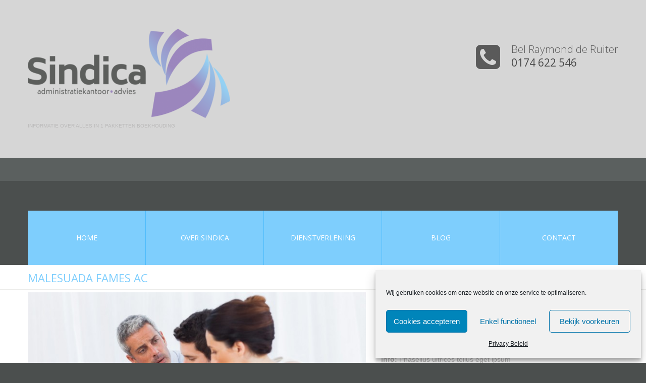

--- FILE ---
content_type: text/css
request_url: https://www.sindica.nl/wp-content/themes/theme534841/style.css
body_size: -88
content:
/*--
	Theme Name: theme53484
	Theme URI: https://info.template-help.com/help/
	Description: A theme for Wordpress 3.8.x
	Author: Template_Help.com
	Author URI: https://info.template-help.com/help/
	Template: CherryFramework
	Version: 3.1.2
--*/

/* ----------------------------------------
	Please, You may put custom css here
---------------------------------------- */

--- FILE ---
content_type: text/css
request_url: https://www.sindica.nl/wp-content/themes/theme534841/main-style.css
body_size: 10180
content:
@import url("../CherryFramework/style.css");
@import url(//netdna.bootstrapcdn.com/font-awesome/4.3.0/css/font-awesome.css);
@import url(//fonts.googleapis.com/css?family=Open+Sans:400,300,600,700,800);
body {
	letter-spacing:0;
	background:#4b4f4e !important;
}
.cherry-fixed-layout .main-holder { background:#fff !important; }
form { overflow:hidden; }
img {
	-webkit-user-select:none;
	-moz-user-select:none;
	-ms-user-select:none;
}
input[type=text], input[type=password], textarea {
	outline:none !important;
	-webkit-box-shadow:none;
	-moz-box-shadow:none;
	box-shadow:none;
	resize:none;
}
.mfp-close { outline:none; }
.post_date2 {
	position:relative;
	visibility:hidden;
	display:none;
}
.main-holder {
	overflow:hidden;
	background:#fff;
}
.home .custom_poz {
	padding:0;
	border-top:none;
	background:transparent;
}
.home .custom_poz:before, .home .custom_poz:after { display:none; }
.custom_poz {
	position:relative;
	z-index:500;
	padding:59px 0 0;
	border-top:45px solid #5b605f;
	background:#4b4f4e;
}
.custom_poz:before, .custom_poz:after {
	position:absolute;
	display:block;
	top:-45px;
	left:-200%;
	width:200%;
	height:100%;
	content:"";
	border-top:45px solid #5b605f;
	background:#4b4f4e;
}
.custom_poz:after {
	left:auto;
	right:-200%;
}
.custom_poz .container {
	position:relative;
	background:transparent;
}
.custom_poz .container:before, .custom_poz .container:after {
	position:absolute;
	display:block;
	top:0;
	left:-100%;
	width:100%;
	height:100%;
	content:"";
	background:transparent;
	z-index:1;
}
.custom_poz .container:after {
	left:auto;
	right:-100%;
}
.custom_poz.ext_poz {
	position:relative !important;
	top:0 !important;
}
.custom_poz.ext_poz .nav .sf-menu >li a >div span { padding:45px 0 !important; }
.menu_bg {
	position:absolute;
	display:block;
	top:0;
	left:0;
	width:100%;
	height:0;
	background:#4b4f4e;
	-webkit-transition:all 0.4s ease;
	-moz-transition:all 0.4s ease;
	-o-transition:all 0.4s ease;
	transition:all 0.4s ease;
}
.menu_bg:before, .menu_bg:after {
	position:absolute;
	display:block;
	top:0;
	left:-200%;
	width:200%;
	height:100%;
	content:"";
	background:#4b4f4e;
	z-index:10;
	margin-left:1px;
}
.menu_bg:after {
	left:100%;
	z-index:10;
	margin-left:-1px;
}
.menu_bg.act_1 { height:100%; }
a {
	-webkit-transition:all 0.4s ease;
	-moz-transition:all 0.4s ease;
	-o-transition:all 0.4s ease;
	transition:all 0.4s ease;
}
a:hover, a:focus { text-decoration:none; }
p { margin:0 0 23px; }
figure {
	padding:0 !important;
	border:none !important;
	-webkit-border-radius:0 !important;
	-moz-border-radius:0 !important;
	border-radius:0 !important;
	-webkit-box-shadow:none !important;
	-moz-box-shadow:none !important;
	box-shadow:none !important;
}
h2 {
	position:relative;
	text-transform:uppercase;
	font-weight:300 !important;
	margin-bottom:39px;
}
h2 a { color:inherit; }
h2 a:hover { color:#7ecefd; }
h3 {
	position:relative;
	text-transform:uppercase;
	font-weight:300 !important;
	margin-bottom:10px;
}
h5 {
	position:relative;
	text-transform:uppercase;
	font-weight:300 !important;
}
.hr {
	position:relative;
	border:none;
	height:1px;
	color:#ececea;
	background:#ececea;
	margin:0 0 68px;
	overflow:visible;
}
.hr:before, .hr:after {
	position:absolute;
	display:block;
	top:0;
	left:-100%;
	width:100%;
	height:100%;
	content:"";
	background:transparent;
}
.hr:after {
	left:auto;
	right:-100%;
}
.select-menu { height:33px; }
.ex_h1 {
	position:relative;
	text-align:center;
	margin-bottom:71px;
}
.logo {
	position:relative;
	display:inline-block;
	margin:0 0 30px;
	padding:0;
	float:none;
	background:transparent;
}
.logo h2 { text-transform:none; }
.logo a {
	position:relative;
	display:inline-block;
	text-decoration:none;
}
.logo a:hover {
	color:inherit !important;
	text-decoration:none;
}
.logo .logo_h__txt {
	position:relative;
	text-align:left;
	display:inline-block;
	float:none;
	text-decoration:none;
	margin-top:5px;
	margin-bottom:27px;
	z-index:10;
}
.logo .logo_h__txt a {
	padding:0;
	margin:0;
	color:#fff;
	font-weight:300;
}
.logo .logo_h__txt a:hover {
	color:#fff !important;
	text-decoration:none;
}
.logo .logo_h__img img { width:100%; }
.spacer { height:25px; }
.alignleft {
	float:left;
	margin:8px 30px 10px 0;
}
.alignnone { margin:20px 0 10px 0; }
.main-holder input[type="text"], .main-holder input[type="email"], .main-holder input[type="tel"], .main-holder textarea {
	-webkit-box-shadow:none;
	-moz-box-shadow:none;
	box-shadow:none;
	resize:none;
	border:1px solid #ececea;
}
.main-holder textarea { border-color:#ececea !important; }
.main-holder input { color:#494d52; }
#search-header { margin:0 0 15px; }
#search-header .btn-primary {
	font:600 15px/15px 'Open Sans', sans-serif;
	background:#4b4f4e !important;
	color:#fff !important;
	padding:11px 21px !important;
	text-decoration:none !important;
	text-transform:uppercase;
	min-height:37px;
	border-color:#fff;
}
#search-header .btn-primary:hover {
	color:#fff !important;
	background:#7ecefd !important;
	text-decoration:none !important;
	border-color:#ececea;
}
#search-header input[type="text"] {
	border-color:#ececea !important;
	color:#4b4f4e !important;
}
#search-header input::-webkit-input-placeholder, #search-header textarea::-webkit-input-placeholder { color:#4b4f4e !important; }
#search-header input::-moz-placeholder, #search-header textarea::-moz-placeholder { color:#4b4f4e !important; }
.wpcf7-form p.field input { line-height:inherit; }
.wpcf7-not-valid-tip { padding-top:7px !important; }
.submit-wrap .ajax-loader { margin-top:9px; }
.content-holder {
	padding:0;
	margin-top:-1px;
}
.home .content-holder { margin-top:-1px; }
.title-section {
	position:relative;
	display:inline-block;
	width:100%;
	padding:0 0 10px;
	margin-top:0;
	background:#fff;
	border:none;
	border-bottom:1px solid #ececea;
}
.title-section:before, .title-section:after {
	position:absolute;
	display:block;
	top:0;
	left:-200%;
	width:200%;
	height:100%;
	content:"";
	background:#fff;
	border-bottom:1px solid #ececea;
	z-index:-1;
	margin-left:1px;
}
.title-section:after {
	left:100%;
	z-index:10;
	margin-left:-1px;
}
.title-section .title-header {
	position:relative;
	display:block;
}
.title-section h1 {
	position:relative;
	overflow:visible;
	font-size:22px;
	line-height:26px;
	text-transform:uppercase;
	margin-bottom:0;
}
.title-section .breadcrumb {
	position:relative;
	padding:0;
	-webkit-border-radius:0;
	-moz-border-radius:0;
	border-radius:0;
	background:transparent;
	font-size:20px;
	font-weight:300;
	text-transform:uppercase;
}
.title-section .breadcrumb li {
	color:#4b4f4e;
	font:300 16px/22px 'Open Sans', sans-serif;
}
.title-section .breadcrumb li a {
	text-shadow:none;
	color:#4b4f4e;
}
.title-section .breadcrumb li a:hover { color:#7ecefd; }
.title-section .breadcrumb li.active {
	color:#7ecefd;
	text-shadow:none;
}
.title-section .breadcrumb li.divider {
	position:relative;
	padding:0 19px;
	top:0;
}
.title-section .breadcrumb li.divider:after {
	position:absolute;
	display:block;
	font-size:17px;
	color:#4b4f4e;
	font-weight:300;
	background:transparent;
	top:3px;
	left:16px;
	content:"/";
}
#content { padding-top:0; }
#back-top-wrapper { z-index:150; }
#back-top a {
	width:70px;
	height:70px;
}
#back-top a span {
	width:100%;
	height:100%;
	background:transparent;
}
#back-top a span:before {
	position:absolute;
	display:block;
	width:70px;
	height:70px;
	padding:0;
	-webkit-border-radius:0;
	-moz-border-radius:0;
	border-radius:0;
	font:22px/70px FontAwesome;
	top:0;
	left:0;
	content:"\f077";
	color:#fff;
	text-align:center;
	-webkit-transition:all 0.5s ease;
	-moz-transition:all 0.5s ease;
	-o-transition:all 0.5s ease;
	transition:all 0.5s ease;
	background:#555a5d;
}
#back-top a:hover span { background:transparent; }
#back-top a:hover span:before {
	color:#fff;
	background:#7ecefd;
}
.wpcf7-response-output {
	-webkit-border-radius:0 !important;
	-moz-border-radius:0 !important;
	border-radius:0 !important;
	color:#4b4f4e;
}
.wpcf7-validation-errors {
	-webkit-border-radius:5px !important;
	-moz-border-radius:5px !important;
	border-radius:5px !important;
}
.sf-sub-indicator {
	top:26px;
	right:50%;
	margin-right:-5px;
}
.error404-holder_num { font-size:220px; }
.error404-holder h1 {
	font-size:60px !important;
	text-transform:uppercase;
	color:#4b4f4e;
}
.error404-holder h2 {
	padding:0;
	margin:5px 0 10px;
}
.error404-holder h2:before, .error404-holder h2:after { display:none; }
.error404-holder h4 { color:#bbbaba; }
.google-map { margin-bottom:40px; }
.home .header { padding-bottom:45px; }
.header {
	border:none;
	margin:0;
	padding:57px 0 0;
	z-index:500;
	border:none !important;
	background:#5b605f;
}
.header .ex_poz0 {
	position:relative;
	display:block;
	background:#000;
	padding:13px 0 16px;
}
.header .ex_poz0:before, .header .ex_poz0:after {
	position:absolute;
	display:block;
	top:0;
	left:-100%;
	width:100%;
	height:100%;
	content:"";
	background:#000;
}
.header .ex_poz0:after {
	left:auto;
	right:-100%;
}
.header .textwidget {
	position:relative;
	display:block;
	overflow:hidden;
	padding:27px 0 30px;
}
.header .textwidget .block_1 {
	position:relative;
	float:right;
	font-family:'Open Sans', sans-serif;
}
.header .textwidget .block_1 .txt {
	position:relative;
	font-size:21px;
	line-height:27px;
	color:#7ecefd;
	font-weight:300;
}
.header .textwidget .block_1 .phone {
	position:relative;
	font-size:21px;
	line-height:27px;
	color:#fff;
	font-weight:normal;
}
.header .textwidget .block_1:before {
	position:absolute;
	display:block;
	font:56px/1em FontAwesome;
	color:#7ecefd;
	top:1px;
	left:-70px;
	content:"\f098";
}
.header h2 {
	border-bottom:none;
	padding-bottom:0;
}
.header .cont {
	position:relative;
	margin-bottom:24px;
}
.header .logo_poz {
	position:relative;
	padding:0;
}
.header .block_menu {
	position:relative;
	float:left;
	background:#7ecefd;
	z-index:50;
	-webkit-transition:all 0.4s ease;
	-moz-transition:all 0.4s ease;
	-o-transition:all 0.4s ease;
	transition:all 0.4s ease;
}
.header .block_menu:before, .header .block_menu:after {
	position:absolute;
	display:block;
	width:100%;
	height:100%;
	top:0;
	left:-100%;
	background:#7ecefd;
	content:"";
}
.header .block_menu:after { left:100%; }
.block_menu {
	position:relative;
	margin-top:-108px;
}
.nav {
	margin:0;
	padding:0;
	text-align:left;
	float:left;
	z-index:100;
}
.nav .sf-menu {
	position:relative;
	display:inline-block;
	float:right;
	padding-bottom:0;
	margin-right:0;
}
.nav .sf-menu >li {
	background:transparent;
	margin:0;
	width:233px;
	border-right:1px solid #4ebbfc;
}
.nav .sf-menu >li:before {
	position:absolute;
	display:block;
	top:44px;
	right:-13px;
	width:15px;
	height:42px;
	content:"";
	background:transparent;
	display:none;
}
.nav .sf-menu >li a {
	letter-spacing:0;
	border:none !important;
	padding:0;
	text-shadow:none;
	overflow:hidden;
	pointer-events:auto;
}
.nav .sf-menu >li a >div {
	position:relative;
	top:0;
	left:0;
	width:100%;
	height:100%;
	-webkit-transition:all 0.4s ease-in-out !important;
	-moz-transition:all 0.4s ease-in-out !important;
	-o-transition:all 0.4s ease-in-out !important;
	transition:all 0.4s ease-in-out !important;
}
.nav .sf-menu >li a >div:first-child {
	position:absolute;
	background:#7ecefd;
}
.nav .sf-menu >li a >div:first-child+div {
	top:-200px;
	color:#31353d;
	background:#fff;
}
.nav .sf-menu >li a >div:first-child+div span {
	opacity:0;
	filter:alpha(opacity=0);
	background:transparent;
}
.nav .sf-menu >li a >div span {
	position:relative;
	display:block;
	text-transform:uppercase;
	font-weight:normal;
	padding:45px 0;
	margin:0;
	background:url('./images/false_button.png') 0 0 repeat;
	-webkit-transition:all 0.4s ease-in-out;
	-moz-transition:all 0.4s ease-in-out;
	-o-transition:all 0.4s ease-in-out;
	transition:all 0.4s ease-in-out;
}
.nav .sf-menu >li a:before {
	position:absolute;
	display:block;
	width:100%;
	height:200%;
	top:-200%;
	right:0;
	content:"";
	opacity:0.4;
	filter:alpha(opacity=40);
	background:linear-gradient(to top,#ffffff,#7ecefd);
	-webkit-transition:all 0.3s ease-in-out;
	-moz-transition:all 0.3s ease-in-out;
	-o-transition:all 0.3s ease-in-out;
	transition:all 0.3s ease-in-out;
}
.nav .sf-menu >li a:after {
	position:absolute;
	display:block;
	width:100%;
	height:14px;
	margin-bottom:0;
	bottom:-200%;
	right:0;
	content:"";
	opacity:1;
	filter:alpha(opacity=100);
	background:#4ebbfc;
	-webkit-transition:all 0.3s ease-in-out;
	-moz-transition:all 0.3s ease-in-out;
	-o-transition:all 0.3s ease-in-out;
	transition:all 0.3s ease-in-out;
}
.nav .sf-menu >li:last-child { border:none; }
.nav .sf-menu >li:last-child:before { display:none; }
.nav .sf-menu >li.current_page_item, .nav .sf-menu >li.sfHover, .nav .sf-menu >li:hover { z-index:10; }
.nav .sf-menu >li.current_page_item >a, .nav .sf-menu >li.sfHover >a, .nav .sf-menu >li:hover >a {
	text-decoration:none;
	background:transparent;
}
.nav .sf-menu >li.current_page_item >a >div:first-child, .nav .sf-menu >li.sfHover >a >div:first-child, .nav .sf-menu >li:hover >a >div:first-child {
	top:200px;
	-webkit-transition:all 0.5s ease-in-out;
	-moz-transition:all 0.5s ease-in-out;
	-o-transition:all 0.5s ease-in-out;
	transition:all 0.5s ease-in-out;
}
.nav .sf-menu >li.current_page_item >a >div:first-child+div, .nav .sf-menu >li.sfHover >a >div:first-child+div, .nav .sf-menu >li:hover >a >div:first-child+div {
	-webkit-transition:all 0.4s ease-in-out;
	-moz-transition:all 0.4s ease-in-out;
	-o-transition:all 0.4s ease-in-out;
	transition:all 0.4s ease-in-out;
	top:0;
}
.nav .sf-menu >li.current_page_item >a >div:first-child+div span, .nav .sf-menu >li.sfHover >a >div:first-child+div span, .nav .sf-menu >li:hover >a >div:first-child+div span {
	color:#31353d;
	opacity:1;
	filter:alpha(opacity=100);
}
.nav .sf-menu >li.current_page_item >a:before, .nav .sf-menu >li.sfHover >a:before, .nav .sf-menu >li:hover >a:before { top:100%; }
.nav .sf-menu >li.current_page_item >a:after, .nav .sf-menu >li.sfHover >a:after, .nav .sf-menu >li:hover >a:after { bottom:100%; }
.nav .sf-menu .sub-menu {
	background:#7ecefd;
	width:100%;
	left:50%;
	margin-left:-50%;
	margin-top:1px;
	padding:34px 0 35px;
}
.nav .sf-menu .sub-menu:after {
	position:absolute;
	display:block;
	width:100%;
	height:5px;
	top:-5px;
	left:0;
	content:"";
}
.nav .sf-menu .sub-menu li {
	font:300 14px/18px 'Open Sans', sans-serif;
	letter-spacing:0;
	background:transparent;
	text-transform:uppercase;
	margin-bottom:4px;
}
.nav .sf-menu .sub-menu li a {
	position:relative;
	display:inline-block;
	border:none;
	background:transparent;
	padding:3px 0 2px;
	margin:0 8px;
	text-align:center;
	color:#fff;
	text-shadow:none !important;
	-webkit-transition:all 0.4s ease;
	-moz-transition:all 0.4s ease;
	-o-transition:all 0.4s ease;
	transition:all 0.4s ease;
	overflow:visible;
}
.nav .sf-menu .sub-menu li a .sf-sub-indicator {
	position:absolute;
	top:7px;
	left:-15px !important;
	right:auto;
	display:block;
	overflow:hidden;
	width:10px;
	height:10px;
	background:url(./images/arrows-ffffff.png) no-repeat 0 0;
	text-indent:-999em;
	-webkit-transform:rotate(180deg);
	-moz-transform:rotate(180deg);
	-ms-transform:rotate(180deg);
	-o-transform:rotate(180deg);
	transform:rotate(180deg);
}
.nav .sf-menu .sub-menu li a:hover { color:#4b4f4e; }
.nav .sf-menu .sub-menu li a:hover .sf-sub-indicator { background:url(./images/arrows-ffffff.png) no-repeat -10px 0; }
.nav .sf-menu .sub-menu li a:before, .nav .sf-menu .sub-menu li a:after { display:none; }
.nav .sf-menu .sub-menu li .sub-menu {
	top:-4px !important;
	margin-left:-20px;
	background:#5b605f;
	padding:34px 0 35px;
	width:100%;
	left:-100%;
}
.nav .sf-menu .sub-menu li .sub-menu:after {
	position:absolute;
	display:block;
	width:5px;
	height:100%;
	top:13px;
	left:auto;
	right:-5px;
	content:"";
	background:url('./images/arr_sm.png') no-repeat 0 0;
}
.nav .sf-menu .sub-menu li .sub-menu a { color:#fff; }
.nav .sf-menu .sub-menu li .sub-menu a:hover { color:#7ecefd; }
.nav .sf-menu .sub-menu li.sfHover >a { color:#4b4f4e; }
.nav .sf-menu .sub-menu li.sfHover >a .sf-sub-indicator { background:url(./images/arrows-ffffff.png) no-repeat -10px 0; }
.nav .sf-menu .sub-menu li:last-child a { border-bottom:none !important; }
.isStuck {
	top:0;
	left:0;
	width:100%;
	z-index:800;
	padding:0;
	border-top:0px solid #5b605f;
	-webkit-transition:all 0.4s ease;
	-moz-transition:all 0.4s ease;
	-o-transition:all 0.4s ease;
	transition:all 0.4s ease;
}
.isStuck #topnav { background:transparent; }
.isStuck .nav .sf-menu >li a >div span { padding:17px 0 16px; }
@media (max-width: 767px) {
	.isStuck {
		top:0 !important;
		position:relative !important;
		-webkit-box-shadow:none;
		-moz-box-shadow:none;
		box-shadow:none;
	}
	.isStuck #topnav { display:none !important; }
}
.parallax-slider { height:702px !important; }
.parallax-slider #mainCaptionHolder .container {
	position:relative;
	top:0 !important;
}
@media (min-width: 1200px) {
	.parallax-slider #mainCaptionHolder .container { width:1170px !important; }
}
@media (max-width: 1200px) {
	.parallax-slider #mainCaptionHolder .container { width:940px !important; }
}
@media (max-width: 979px) {
	.parallax-slider #mainCaptionHolder .container { width:724px !important; }
}
@media (max-width: 767px) {
	.parallax-slider #mainCaptionHolder .container { width:100% !important; }
}
.parallax-slider #mainCaptionHolder .container >div {
	top:0;
	bottom:auto;
	background:#4b4f4e;
	width:auto;
}
.parallax-slider #mainCaptionHolder .container >div .slider_caption {
	padding:58px 0 69px;
	text-shadow:none;
}
.parallax-slider #mainCaptionHolder .container >div .slider_caption .block_01 {
	position:relative;
	display:block;
	width:1070px;
	text-align:left;
}
.parallax-slider #mainCaptionHolder .container >div .slider_caption:before, .parallax-slider #mainCaptionHolder .container >div .slider_caption:after {
	position:absolute;
	display:block;
	width:300%;
	height:100%;
	top:0;
	left:-300%;
	background:#4b4f4e;
	content:"";
}
.parallax-slider #mainCaptionHolder .container >div .slider_caption:after {
	left:100%;
	background:#4b4f4e;
}
.parallax-slider #mainCaptionHolder .container >div .slider_caption h2 {
	font:300 60px/60px 'Open Sans', sans-serif !important;
	color:#fff !important;
	margin:0 !important;
	letter-spacing:0;
	text-transform:uppercase;
}
.parallax-slider #mainCaptionHolder .container >div .slider_caption h2.style_2 { color:#7ecefd !important; }
.parallax-slider .controlBtn .innerBtn {
	color:#4b4f4e !important;
	pointer-events:auto;
}
.parallax-slider .controlBtn .innerBtn:hover {
	background:#4b4f4e !important;
	color:#fff !important;
}
.parallax-slider .controlBtn .slidesCounter {
	background:#4b4f4e !important;
	color:#fff !important;
}
.parallax-slider #paralaxSliderPagination {
	padding:0 !important;
	bottom:auto;
	top:0;
	height:0;
}
.parallax-slider #paralaxSliderPagination.images_pagination ul { width:100%; }
.parallax-slider #paralaxSliderPagination.images_pagination ul li {
	position:relative;
	border:2px solid #4ebbfc;
	opacity:1 !important;
	filter:alpha(opacity=100) !important;
	width:100px !important;
	height:50px !important;
	margin-left:2px !important;
	margin-right:2px !important;
	-webkit-border-radius:0 !important;
	-moz-border-radius:0 !important;
	border-radius:0 !important;
	-webkit-transition:all 0.4s ease;
	-moz-transition:all 0.4s ease;
	-o-transition:all 0.4s ease;
	transition:all 0.4s ease;
}
.parallax-slider #paralaxSliderPagination.images_pagination ul li:before {
	position:absolute;
	display:block;
	width:100%;
	height:100%;
	-webkit-border-radius:0 !important;
	-moz-border-radius:0 !important;
	border-radius:0 !important;
	top:0;
	left:0;
	background:url('./images/bg_hover_parallax.png') repeat 0 0 !important;
	content:"";
	z-index:10;
	opacity:0.7 !important;
	filter:alpha(opacity=70) !important;
	-webkit-transition:all 0.4s ease;
	-moz-transition:all 0.4s ease;
	-o-transition:all 0.4s ease;
	transition:all 0.4s ease;
}
.parallax-slider #paralaxSliderPagination.images_pagination ul li:after { display:none; }
.parallax-slider #paralaxSliderPagination.images_pagination ul li:hover, .parallax-slider #paralaxSliderPagination.images_pagination ul li.active { border-color:#fff; }
.parallax-slider #paralaxSliderPagination.images_pagination ul li:hover:before, .parallax-slider #paralaxSliderPagination.images_pagination ul li.active:before {
	opacity:0 !important;
	filter:alpha(opacity=0) !important;
}
.parallax-slider #paralaxSliderPagination .block_btn { margin:0 auto !important; }
@media (min-width: 1200px) {
	.parallax-slider #paralaxSliderPagination .block_btn { width:1170px !important; }
}
@media (max-width: 1200px) {
	.parallax-slider #paralaxSliderPagination .block_btn { width:940px !important; }
}
@media (max-width: 979px) {
	.parallax-slider #paralaxSliderPagination .block_btn { width:724px !important; }
}
@media (max-width: 767px) {
	.parallax-slider #paralaxSliderPagination .block_btn { width:100% !important; }
}
.parallax-slider #paralaxSliderPagination ul {
	width:20px;
	float:right;
}
.parallax-slider #paralaxSliderPagination ul li {
	position:relative;
	width:12px !important;
	height:12px !important;
	-webkit-border-radius:500px !important;
	-moz-border-radius:500px !important;
	border-radius:500px !important;
	background:transparent !important;
	margin:4px 0 !important;
}
.parallax-slider #paralaxSliderPagination ul li:after {
	position:absolute;
	display:block;
	top:-3px !important;
	left:-3px !important;
	width:100% !important;
	height:100% !important;
	background:#5b605f;
	border:3px solid #5b605f !important;
	-webkit-border-radius:500px !important;
	-moz-border-radius:500px !important;
	border-radius:500px !important;
	content:"";
	visibility:visible;
	-webkit-transform:scale(1);
	-moz-transform:scale(1);
	-ms-transform:scale(1);
	-o-transform:scale(1);
	transform:scale(1);
	opacity:1;
	filter:alpha(opacity=100);
	-webkit-transition:all 0.4s ease;
	-moz-transition:all 0.4s ease;
	-o-transition:all 0.4s ease;
	transition:all 0.4s ease;
}
.parallax-slider #paralaxSliderPagination ul li:before {
	position:absolute;
	display:block;
	top:-3px !important;
	left:-3px !important;
	width:100% !important;
	height:100% !important;
	background:#fff;
	border:3px solid #fff !important;
	-webkit-border-radius:500px !important;
	-moz-border-radius:500px !important;
	border-radius:500px !important;
	content:"";
	visibility:hidden;
	-webkit-transform:scale(0.1);
	-moz-transform:scale(0.1);
	-ms-transform:scale(0.1);
	-o-transform:scale(0.1);
	transform:scale(0.1);
	opacity:0;
	filter:alpha(opacity=0);
	-webkit-transition:all 0.4s ease;
	-moz-transition:all 0.4s ease;
	-o-transition:all 0.4s ease;
	transition:all 0.4s ease;
}
.parallax-slider #paralaxSliderPagination ul li:hover:before, .parallax-slider #paralaxSliderPagination ul li.active:before {
	visibility:visible;
	-webkit-transform:scale(1);
	-moz-transform:scale(1);
	-ms-transform:scale(1);
	-o-transform:scale(1);
	transform:scale(1);
	opacity:1;
	filter:alpha(opacity=100);
}
.parallax-slider #paralaxSliderPagination ul li:hover:after, .parallax-slider #paralaxSliderPagination ul li.active:after {
	visibility:hidden;
	opacity:1;
	filter:alpha(opacity=100);
	-webkit-transform:scale(0.01);
	-moz-transform:scale(0.01);
	-ms-transform:scale(0.01);
	-o-transform:scale(0.01);
	transform:scale(0.01);
}
.box_1 {
	position:relative;
	padding:84px 0 23px;
	background:#ececea;
	margin-bottom:66px;
}
.box_1:before, .box_1:after { background:#ececea; }
.block_2 {
	position:relative;
	margin-bottom:53px;
}
.block_2 img {
	position:relative;
	top:-2px;
}
.block_2 .alignleft { margin:8px 28px 6px 0; }
.block_3 {
	position:relative;
	margin-bottom:53px;
}
.block_3 h2 {
	color:#7ecefd;
	margin-bottom:42px;
}
.block_4 {
	position:relative;
	padding:119px 0 0;
	margin-bottom:53px;
}
.block_4 h3 { color:#4b4f4e; }
.block_4 p { margin-bottom:33px; }
.block_5 {
	position:relative;
	margin-bottom:40px;
}
.block_5 h3 {
	color:#4b4f4e;
	margin-bottom:14px;
}
.block_5 p { margin-bottom:40px; }
.block_6 {
	position:relative;
	margin-bottom:40px;
}
.block_6 h2 {
	color:#7ecefd;
	margin-bottom:48px;
}
.block_7 { position:relative; }
.block_7 li .featured-thumbnail {
	position:relative;
	margin-bottom:22px;
}
.block_7 li .featured-thumbnail .post_date2 {
	position:absolute;
	font:normal 15px/18px 'Open Sans', sans-serif;
	color:#fff;
	text-transform:uppercase;
	left:0;
	bottom:0;
	visibility:visible;
	display:block;
	text-align:center;
	background:#7ecefd;
	padding:17px 12px;
}
.block_7 li .featured-thumbnail .post_date2 span {
	position:relative;
	font-weight:300 !important;
	font-size:40px;
	line-height:40px;
	top:-5px;
}
.block_7 li h5 {
	font-size:20px;
	letter-spacing:-1px;
	text-transform:uppercase;
	font-weight:normal !important;
	margin-bottom:3px;
}
.block_7 li h5 a { color:#4b4f4e; }
.block_7 li h5 a:hover { color:#7ecefd; }
.block_7 li .post_metabox {
	position:relative;
	font:normal 15px/18px 'Open Sans', sans-serif;
	color:#7ecefd;
	text-transform:uppercase;
}
.block_7 li .excerpt { padding-top:16px; }
.box_2 { position:relative; }
.box_2 .clients_list {
	position:relative;
	border-right:1px solid #fff;
}
.box_2 .clients_list li {
	margin:0;
	width:292px;
	border-left:1px solid #fff;
}
.box_2 .clients_list li h5 { display:none; }
.box_2 .clients_list li .featured-thumbnail .zoom-icon { display:none !important; }
.box_2 .clients_list li .link_block {
	position:absolute;
	width:100%;
	height:100%;
	top:0;
	left:0;
	z-index:50;
	background:#000000;
	opacity:0;
	filter:alpha(opacity=0);
	-webkit-transition:all 0.4s ease;
	-moz-transition:all 0.4s ease;
	-o-transition:all 0.4s ease;
	transition:all 0.4s ease;
}
.box_2 .clients_list li .link_block a {
	position:relative;
	display:block;
	width:100%;
	height:100%;
}
.box_2 .clients_list li .link_block:hover {
	opacity:0.1;
	filter:alpha(opacity=10);
}
.box_3 {
	position:relative;
	padding:68px 0 74px;
	background:#ececea;
	margin-bottom:66px;
}
.box_3:before, .box_3:after { background:#ececea; }
.block_8 { position:relative; }
.block_8 .alignleft { margin-top:6px; }
.block_8 .btn-primary { margin-top:11px; }
.block_9 {
	position:relative;
	margin-bottom:51px;
}
.block_9 h2 { color:#7ecefd; }
.block_10 {
	position:relative;
	margin-bottom:51px;
}
.block_10 h3 a { color:#7ecefd; }
.block_10 h3 a:hover { color:#4b4f4e; }
.block_10 .alignnone { margin-top:7px; }
.block_11 {
	position:relative;
	margin-bottom:29px;
}
.block_11 h2 {
	color:#7ecefd;
	margin-bottom:47px;
}
.team_1 { position:relative; }
.team_1 li .featured-thumbnail {
	position:relative;
	margin-bottom:20px;
}
.team_1 li h5 {
	position:relative;
	font-size:20px;
	line-height:1.2em;
	letter-spacing:-1px;
	font-weight:normal;
}
.team_1 li h5 a { color:#4b4f4e; }
.team_1 li h5 a:hover { color:#7ecefd; }
.comment-holder {
	border-top:1px solid #ececea;
	padding:78px 0 63px;
}
#comments {
	position:relative;
	margin:0 0 -31px;
	overflow:hidden;
}
#comments .comment-list li {
	position:relative;
	text-align:left;
}
#comments .comment-list li .comment-body {
	background:#f4f5f5;
	border:none;
	padding:21px 19px 14px;
	margin-bottom:30px;
}
#comments .comment-list li .comment-body .comment-author { margin:5px 35px 0 0; }
#comments .comment-list li .comment-body .extra-wrap {
	position:relative;
	margin-bottom:24px;
}
#comments .comment-list li .comment-body .author {
	color:#4b4f4e;
	font:normal 13px/18px 'Open Sans', sans-serif;
	text-transform:uppercase;
	padding-top:29px;
}
#comments .comment-list li .comment-body .commentmetadata {
	font:normal 13px/18px 'Open Sans', sans-serif;
	padding:4px 0 0;
	color:#4b4f4e;
	text-transform:uppercase;
	text-decoration:underline;
}
#comments .comment-list li .comment-body .reply {
	margin-left:36px;
	margin-right:31px;
}
#comments .comment-list li .comment-body .reply a {
	position:relative;
	font:normal 13px/18px 'Open Sans', sans-serif;
	padding:0 !important;
	border:none;
	background:transparent;
	color:#4b4f4e;
	text-transform:uppercase;
	overflow:visible;
	text-decoration:underline !important;
}
#comments .comment-list li .comment-body .reply a:hover {
	color:#7ecefd;
	background:transparent;
}
#respond {
	border-top:1px solid #ececea;
	position:relative;
	overflow:hidden;
	padding-top:66px;
}
#respond #commentform input[type="text"] { width:340px; }
#respond .field { margin-bottom:11px !important; }
#respond #commentform .btn-primary { height:auto; }
#respond #commentform #nsu-checkbox { display:none; }
#respond form {
	padding-top:0;
	text-align:left;
}
#respond form .btn { margin-top:10px; }
#respond .comment_submit {
	position:relative;
	display:inline-block;
	margin-top:-2px;
}
#respond .comment_submit .btn-primary {
	float:left;
	margin:0 !important;
	padding-right:17px !important;
	font:normal 14px/18px 'Open Sans', sans-serif;
	background:#7ecefd !important;
	text-transform:uppercase;
}
#respond .comment_submit .btn-primary:hover {
	background:#4b4f4e !important;
	text-decoration:none !important;
	border-color:#fff;
}
.main-holder input[type="text"], .main-holder input[type="email"], .main-holder input[type="tel"], .main-holder textarea {
	border:none !important;
	background:#f8f8f8 !important;
	padding:7px 17px 6px !important;
	height:auto !important;
	-webkit-border-radius:0;
	-moz-border-radius:0;
	border-radius:0;
	color:#bbbaba;
	min-height:36px;
}
input:focus { outline:none; }
.main-holder input { color:#bbbaba; }
.wpcf7 .btn-primary, #searchform .btn-primary {
	background:#7ecefd !important;
	text-decoration:none !important;
	margin:0;
	padding:11px 12px !important;
	min-height:37px;
}
.wpcf7 .btn-primary:hover, #searchform .btn-primary:hover {
	color:#fff !important;
	background:#4b4f4e !important;
	text-decoration:none !important;
}
.single-pager li a {
	-webkit-border-radius:0;
	-moz-border-radius:0;
	border-radius:0;
}
#mc4wp-form-1 {
	margin:39px 0 3px 114px;
	position:relative;
}
#mc4wp-form-1 form {
	position:relative;
	margin-bottom:0;
}
#mc4wp-form-1 form label {
	position:relative;
	display:inline-block;
	float:left;
	font:300 20px/22px 'Open Sans', sans-serif;
	color:#4b4f4e;
	pointer-events:none;
	margin:0 43px 0 48px;
	padding-top:13px;
}
#mc4wp-form-1 form p {
	position:relative;
	float:left;
	margin-right:20px;
}
#mc4wp-form-1 form p:before {
	position:absolute;
	display:block;
	font:30px/1em FontAwesome;
	color:#7ecefd;
	top:10px;
	left:0;
	content:"\f003";
}
#mc4wp-form-1 form input {
	position:relative;
	display:inline-block;
	height:auto;
	width:380px;
	border:none;
	background:#f8f8f8;
	color:#4b4f4e !important;
	font:300 14px/17px 'Open Sans', sans-serif;
	-webkit-border-radius:0;
	-moz-border-radius:0;
	border-radius:0;
	padding:16px 22px !important;
	outline:none !important;
	-webkit-box-shadow:none !important;
	-moz-box-shadow:none !important;
	box-shadow:none !important;
	resize:none;
}
#mc4wp-form-1 form input::-webkit-input-placeholder, #mc4wp-form-1 form textarea::-webkit-input-placeholder { color:#3e454c !important; }
#mc4wp-form-1 form input::-moz-placeholder, #mc4wp-form-1 form textarea::-moz-placeholder { color:#3e454c !important; }
#mc4wp-form-1 form p+p { margin-right:0; }
#mc4wp-form-1 form p+p:before { display:none; }
#mc4wp-form-1 form p+p input {
	position:relative;
	font:600 15px/17px 'Open Sans', sans-serif;
	width:inherit;
	background:#7ecefd;
	padding:16px 42px;
	color:#fff !important;
	-webkit-transition:all 0.4s ease;
	-moz-transition:all 0.4s ease;
	-o-transition:all 0.4s ease;
	transition:all 0.4s ease;
	outline:none !important;
}
#mc4wp-form-1 form p+p input:hover { background:#4b4f4e !important; }
.social li {
	position:relative;
	margin-bottom:6px;
}
.social li a {
	color:#808685;
	text-transform:uppercase;
	font-size:12px;
}
.social li a .social_ico img { display:none; }
.social li a .social_ico:before {
	position:relative;
	display:inline-block;
	float:left;
	font:22px/1em FontAwesome;
	color:#7ecefd;
	top:0;
	left:0;
	padding-right:9px;
	content:"";
	-webkit-transition:all 0.5s ease;
	-moz-transition:all 0.5s ease;
	-o-transition:all 0.5s ease;
	transition:all 0.5s ease;
}
.social li a:hover {
	color:#7ecefd;
	opacity:1;
	filter:alpha(opacity=100);
}
.social li a:hover .social_ico:before {
	-webkit-transform:scale(1.2);
	-moz-transform:scale(1.2);
	-ms-transform:scale(1.2);
	-o-transform:scale(1.2);
	transform:scale(1.2);
	color:#fff;
}
.social li a.social_link__twitter .social_ico:before { content:"\f081"; }
.social li a.social_link__facebook .social_ico:before { content:"\f082"; }
.social li a.social_link__feed .social_ico:before { content:"\f09e"; }
.social li a.social_link__flickr .social_ico:before { content:"\f16e"; }
.social li a.social_link__linkedin .social_ico:before { content:"\f08c"; }
.social li a.social_link__delicious .social_ico:before { content:"\f1a5"; }
.social li a.social_link__youtube .social_ico:before { content:"\f166"; }
.social li a.social_link__google .social_ico:before { content:"\f0d4"; }
.filter-wrapper {
	margin:64px 0 82px;
	letter-spacing:0;
}
.filter-wrapper .nav {
	overflow:visible;
	padding:0 !important;
	margin:0;
}
.filter-wrapper .pull-right {
	position:relative;
	display:block;
	float:left;
}
@media (max-width: 979px) {
	.filter-wrapper { margin:10px 0; }
	.filter-wrapper .pull-right { float:left; }
	.filter-wrapper .pull-right strong {
		float:none;
		display:block;
		margin-bottom:0;
		text-align:left;
		padding:23px 0 1px;
	}
	.filter-wrapper .pull-right .nav { margin-bottom:23px !important; }
	.filter-wrapper .pull-right .nav.nav-pills > li {
		margin-left:0 !important;
		padding-bottom:0;
		margin-bottom:5px;
		float:none;
	}
	.filter-wrapper .pull-right .nav.nav-pills > li:after { display:none; }
	.filter-wrapper .pull-right .nav.nav-pills > li a:before { display:none; }
	.filter-wrapper .pull-right .nav.nav-pills > li a {
		text-align:left;
		padding:3px 0 1px;
	}
	.filter-wrapper .pull-right #filters { display:block; }
}
.filter-wrapper >div >strong {
	position:relative;
	display:inline-block;
	float:none;
	font:300 24px/28px 'Open Sans', sans-serif;
	letter-spacing:0;
	color:#4b4f4e;
	background:transparent;
	text-transform:uppercase;
	padding:5px 5px 5px 0;
	margin:0 21px 0 0;
	top:-10px;
}
@media (max-width: 978px) {
	.filter-wrapper >div >strong { margin:0 16px 0 0; }
}
.filter-wrapper ul {
	position:relative;
	display:inline-block;
	float:none;
}
.filter-wrapper ul li {
	margin:0 27px 0 0;
	position:relative;
}
@media (max-width: 978px) {
	.filter-wrapper ul li { margin:0 16px 0 0; }
}
.filter-wrapper ul li a {
	position:relative;
	font:300 24px/28px 'Open Sans', sans-serif;
	letter-spacing:0;
	color:#4b4f4e;
	background:transparent;
	text-transform:uppercase;
	padding:0;
	margin:0;
	-webkit-border-radius:0;
	-moz-border-radius:0;
	border-radius:0;
	border:none;
	padding:5px;
}
.filter-wrapper ul li a:hover {
	color:#7ecefd;
	text-decoration:none;
	background:transparent;
}
.filter-wrapper ul li a:focus { background:transparent !important; }
.filter-wrapper ul li.active { background:transparent; }
.filter-wrapper ul li.active a {
	color:#7ecefd !important;
	text-decoration:none;
	background:transparent !important;
}
.filter-wrapper ul li.active a:hover {
	color:#7ecefd;
	text-decoration:none;
	background:transparent;
}
.filter-wrapper ul li.active a:before { width:100%; }
.filter-wrapper ul li:after {
	position:absolute;
	top:2px;
	right:-7px;
	font-size:18px;
	font-family:'Open Sans', sans-serif;
	color:#4b4f4e;
	content:"|";
	display:none;
}
.filter-wrapper ul li:last-child { margin-right:0 !important; }
.filter-wrapper ul li:last-child a { padding-right:0 !important; }
.filter-wrapper ul li:last-child:after { display:none; }
.filterable-portfolio .portfolio_item_holder { position:relative; }
.portfolio_item { margin-bottom:80px !important; }
.portfolio_item .portfolio_item_holder {
	padding-bottom:0;
	-webkit-transition:all 0.4s ease;
	-moz-transition:all 0.4s ease;
	-o-transition:all 0.4s ease;
	transition:all 0.4s ease;
}
.portfolio_item .portfolio_item_holder .thumbnail__portfolio {
	position:relative;
	margin-bottom:0;
}
.portfolio_item .portfolio_item_holder .caption {
	padding:22px 8% 7px;
	color:#bbbaba;
	text-align:left;
	margin-top:0;
	background:#fafafa;
}
.portfolio_item .portfolio_item_holder .caption h3 {
	margin-bottom:0;
	text-transform:uppercase;
	font-weight:300;
	letter-spacing:2px;
}
.portfolio_item .portfolio_item_holder .caption h3 a { color:#7ecefd; }
.portfolio_item .portfolio_item_holder .caption h3 a:hover { color:#4b4f4e; }
.portfolio_item .portfolio_item_holder .excerpt {
	padding:9px 0 32px;
	margin-bottom:2px;
}
.pagination__posts {
	margin-top:45px;
	margin-bottom:60px;
}
.pagination__posts ul li a {
	-webkit-border-radius:0 !important;
	-moz-border-radius:0 !important;
	border-radius:0 !important;
	color:#4b4f4e;
}
.pagination__posts ul li a:hover { color:#7ecefd; }
.pagination__posts ul li span {
	-webkit-border-radius:0 !important;
	-moz-border-radius:0 !important;
	border-radius:0 !important;
}
.pagination__posts ul li.active span { color:#7ecefd; }
.post__holder { position:relative; }
.post__holder .post-header { padding:69px 0 10px; }
.post__holder .featured-thumbnail.large { margin-bottom:29px !important; }
.post__holder h3 {
	text-transform:uppercase;
	font-weight:300;
	margin-bottom:11px !important;
}
.share-buttons .pinterest {
	position:relative;
	top:-2px;
}
.meta_type_line {
	border-color:#ececea;
	padding:7px 0 3px;
	margin-bottom:19px;
}
.post_meta_unite a {
	font-size:14px;
	line-height:23px;
	color:#bbbaba;
}
.post_meta_unite a:hover {
	color:#7ecefd;
	text-decoration:none;
}
.post_meta_unite i { color:#bbbaba; }
.post_meta_unite .post_date {
	font-size:14px;
	line-height:23px;
	color:#bbbaba !important;
	text-transform:uppercase;
}
.portfolio-meta i { color:#7ecefd; }
.post-author {
	position:relative;
	padding:6px 18px 13px;
	background:transparent;
	border-color:#f4f5f5;
	margin-bottom:84px;
	background:#f4f5f5;
}
.post-author h3 {
	font:normal 14px/20px 'Open Sans', sans-serif !important;
	color:#4b4f4e;
	text-transform:uppercase;
	margin-bottom:19px;
}
.post-author h3 a { color:#4b4f4e; }
.post-author h3 a:hover { color:#7ecefd; }
.post-author .post-author_gravatar {
	margin-bottom:30px;
	margin-right:21px;
}
.post-author .post-author_gravatar img {
	border:none;
	padding:0;
}
.post-author .post-author_desc {
	position:relative;
	margin-top:0px;
	top:-5px;
}
.post-author .post-author_desc .post-author_link {
	position:relative;
	margin-top:21px;
	text-transform:uppercase;
}
.post-author .post-author_desc .post-author_link p {
	font:normal 14px/20px 'Open Sans', sans-serif !important;
	color:#4b4f4e;
	text-transform:uppercase;
	margin-bottom:0;
}
.post-author .post-author_desc .post-author_link p a { color:#7ecefd; }
.post-author .post-author_desc .post-author_link p a:hover { color:#4b4f4e; }
.related-posts h3, .comment-holder h3, #respond h3 {
	position:relative;
	font-size:40px;
	line-height:40px;
	margin-bottom:89px;
}
.related-posts h3 a, .comment-holder h3 a, #respond h3 a { color:#7ecefd; }
.related-posts h3 a:hover, .comment-holder h3 a:hover, #respond h3 a:hover { color:#4b4f4e; }
.related-posts {
	border-top:1px solid #ececea;
	padding:66px 0 0;
	margin:0 0 37px;
}
.related-posts ul li {
	position:relative;
	text-align:left;
}
.related-posts ul li .thumbnail {
	margin:0 0 16px !important;
	overflow:hidden;
}
.related-posts ul li a {
	font:normal 20px/24px 'Open Sans', sans-serif;
	color:#4b4f4e;
	text-transform:uppercase;
}
.related-posts ul li a:hover { color:#7ecefd; }
#sidebar { padding-top:71px; }
#sidebar .social {
	position:relative;
	display:inline-block;
	margin-left:0;
}
#sidebar .social .social_li a:before { display:none; }
#sidebar .social .social_li .social_ico:before { color:#4b4f4e; }
#sidebar .social .social_li .social_label {
	position:relative;
	top:-1px;
}
#sidebar .social, #sidebar .banners, #sidebar .flickr_list, #sidebar .imgs_wrapper { margin-left:0 !important; }
#sidebar .social li a:before, #sidebar .banners li a:before, #sidebar .flickr_list li a:before, #sidebar .imgs_wrapper li a:before { display:none !important; }
#sidebar .banners li { margin-bottom:3px !important; }
#sidebar .social_li { margin-right:20px !important; }
#sidebar .widget {
	border:none;
	padding:0;
	margin-bottom:73px !important;
}
#sidebar #categories-2 ul { margin:0 !important; }
#sidebar #categories-2 ul li {
	margin:0 !important;
	line-height:15px;
}
#sidebar #categories-2 ul li a {
	position:relative;
	display:block;
	padding:20px 20px 24px 63px;
	color:#4b4f4e;
}
#sidebar #categories-2 ul li a:before {
	position:absolute;
	display:block;
	top:0;
	left:0;
	width:0;
	height:100%;
	content:"";
	background:#7ecefd;
	z-index:-1;
	-webkit-transition:all 0.4s ease;
	-moz-transition:all 0.4s ease;
	-o-transition:all 0.4s ease;
	transition:all 0.4s ease;
}
#sidebar #categories-2 ul li a:after {
	position:absolute;
	display:block;
	top:0;
	left:0;
	width:100%;
	height:100%;
	content:"";
	background:#f4f5f5;
	z-index:-2;
}
#sidebar #categories-2 ul li a:hover { color:#fff; }
#sidebar #categories-2 ul li a:hover:before {
	width:100%;
	-webkit-transform:scale(1);
	-moz-transform:scale(1);
	-ms-transform:scale(1);
	-o-transform:scale(1);
	transform:scale(1);
}
#sidebar #categories-2 ul li:before {
	position:absolute;
	display:block;
	top:-1px;
	left:32px;
	width:7px;
	height:100%;
	content:"" !important;
	background:url('images/arr_list.png') 0 50% no-repeat;
	pointer-events:none;
}
#sidebar #categories-2 ul li:nth-child(2n) a:after { background:#fafafa; }
#sidebar .widget-flexslider { background:transparent !important; }
#sidebar .widget-flexslider .flex-viewport ul { margin-left:0; }
#sidebar .widget-flexslider .flex-viewport ul li { text-align:center; }
#sidebar .widget-flexslider .flex-viewport ul li figure { overflow:hidden; }
#sidebar .widget-flexslider .flex-viewport ul li .desc {
	text-align:center;
	padding:0 38px;
}
#sidebar .widget-flexslider .flex-viewport ul li a:before {
	content:"";
	top:0;
}
#sidebar .widget-flexslider .flex-direction-nav {
	position:absolute;
	top:50%;
	width:100%;
	margin-left:0;
}
#sidebar .widget-flexslider .flex-direction-nav a {
	opacity:1;
	filter:alpha(opacity=100);
	width:27px !important;
}
#sidebar .widget-flexslider .flex-direction-nav a:before {
	font-family:"flexslider-icon" !important;
	font-size:40px !important;
	line-height:40px !important;
	display:inline-block !important;
	content:'\f001' !important;
	left:0 !important;
}
#sidebar .widget-flexslider .flex-direction-nav a.flex-next:before { content:'\f002' !important; }
#sidebar .widget-flexslider .flex-direction-nav a:hover:before {
	left:0;
	-webkit-transform:scale(1);
	-moz-transform:scale(1);
	-ms-transform:scale(1);
	-o-transform:scale(1);
	transform:scale(1);
}
#sidebar .widget-flexslider .flex-direction-nav .flex-prev { left:0 !important; }
#sidebar .widget-flexslider .flex-direction-nav .flex-next { right:0 !important; }
@media (min-width: 979px) and (max-width: 1200px) {
	#sidebar .widget-flexslider { background:transparent !important; }
}
@media (min-width: 768px) and (max-width: 979px) {
	#sidebar .widget-flexslider { background:transparent !important; }
	#sidebar .widget-flexslider .flex-viewport ul li figure { background:transparent !important; }
	#sidebar .widget-flexslider .flex-viewport ul li figure.thumbnail { background:transparent !important; }
}
@media (max-width: 590px) {
	#sidebar .widget-flexslider { background:transparent !important; }
}
#sidebar .search-form { padding-top:50px; }
#sidebar h3 {
	position:relative;
	font-size:40px;
	line-height:40px;
	text-transform:uppercase;
	margin-bottom:43px;
}
#sidebar h3 a { color:inherit; }
#sidebar h3 a:hover { color:#7ecefd; }
#sidebar #wp-calendar caption { color:#4b4f4e; }
#sidebar #wp-calendar thead tr th { color:#4b4f4e; }
#sidebar #wp-calendar tfoot tr td a { color:#4b4f4e; }
#sidebar #wp-calendar tfoot tr td a:hover {
	color:#7ecefd;
	text-decoration:none;
}
#sidebar ul { margin-left:32px; }
#sidebar ul.clearfix { margin-left:0; }
#sidebar ul li {
	list-style:none;
	margin-bottom:11px !important;
	position:relative;
	font-weight:normal;
}
#sidebar ul li a {
	margin-left:0;
	color:#bbbaba;
	font-size:15px;
	font-weight:normal;
	font-family:'Open Sans', sans-serif;
	text-transform:uppercase;
}
#sidebar ul li a:before {
	position:absolute;
	display:block;
	font:16px/1em FontAwesome;
	top:3px;
	left:-32px;
	content:"\f105";
	color:#7ecefd;
	-webkit-transition:all 0.4s ease;
	-moz-transition:all 0.4s ease;
	-o-transition:all 0.4s ease;
	transition:all 0.4s ease;
}
#sidebar ul li a:hover { color:#7ecefd; }
#sidebar ul li a:hover:before {
	-webkit-transform:scale(1.2);
	-moz-transform:scale(1.2);
	-ms-transform:scale(1.2);
	-o-transform:scale(1.2);
	transform:scale(1.2);
	color:#4b4f4e;
}
#sidebar ul li:before { font-size:0; }
#sidebar ul ul { margin-top:10px; }
#sidebar #recentcomments li a:before { display:none; }
#sidebar .post-list li a {
	padding-left:0;
	font-weight:600;
	letter-spacing:0;
}
#sidebar .post-list li a:before {
	content:"";
	top:0;
}
#sidebar .post-list li a:hover:before {
	-webkit-transform:scale(1);
	-moz-transform:scale(1);
	-ms-transform:scale(1);
	-o-transform:scale(1);
	transform:scale(1);
}
#sidebar .comments-custom {
	margin-left:0;
	padding-top:0;
}
#sidebar .comments-custom li {
	padding-bottom:0;
	margin-bottom:18px !important;
}
#sidebar .comments-custom li figure { margin:0 24px 10px 0; }
#sidebar .comments-custom li i {
	position:relative;
	top:17px;
	color:#7ecefd !important;
}
#sidebar .comments-custom li .meta_format { margin-top:0; }
#sidebar .comments-custom li .meta_format h4, #sidebar .comments-custom li .meta_format time {
	font:300 20px/18px 'Open Sans', sans-serif;
	position:relative;
	top:17px;
	margin-bottom:0;
	text-transform:uppercase;
}
#sidebar .comments-custom li .meta_format time { color:#4b4f4e; }
#sidebar .comments-custom li .meta_format .comments-custom_h_title a {
	position:relative;
	font:300 20px/18px 'Open Sans', sans-serif;
	color:#4b4f4e;
	top:-2px;
}
#sidebar .comments-custom li .meta_format .comments-custom_h_title a:hover { color:#7ecefd; }
#sidebar .comments-custom li .meta_format .comments-custom_h_title a:before { display:none; }
#sidebar .comments-custom li .meta_format .comments-custom_h_author { color:#7ecefd; }
#sidebar .comments-custom li .comments-custom_txt {
	border:none;
	padding:7px 0 0;
	margin-top:0;
}
#sidebar .comments-custom li .comments-custom_txt a {
	position:relative;
	padding-left:0;
	font-size:14px;
	line-height:24px;
	font-weight:normal;
	color:#bbbaba;
	text-transform:none;
	letter-spacing:0;
}
#sidebar .comments-custom li .comments-custom_txt a:hover {
	color:#4b4f4e;
	text-decoration:none;
}
#sidebar .comments-custom li:last-child { padding-bottom:0; }
#sidebar .comments-custom li:last-child .comments-custom_txt { border-bottom:none; }
#sidebar .mc4wp-form { margin-left:0; }
#sidebar .mc4wp-form form label {
	margin-bottom:15px;
	font-size:16px;
}
.content_box:before, .content_box:after {
	width:300%;
	left:-299%;
}
.content_box:after {
	left:auto;
	right:-299%;
}
.service-box {
	position:relative;
	-webkit-border-radius:0;
	-moz-border-radius:0;
	border-radius:0;
	box-shadow:none;
	border:none;
	background:#fff;
	padding:20px 10%;
	overflow:visible;
	text-align:center;
	margin-bottom:110px;
}
.service-box .icon {
	position:relative;
	margin:46px 0 45px;
	float:none;
	z-index:5;
	-webkit-transition:all 0.5s ease;
	-moz-transition:all 0.5s ease;
	-o-transition:all 0.5s ease;
	transition:all 0.5s ease;
}
.service-box .btn-align {
	text-align:left;
	position:absolute;
	left:0;
	top:100%;
	margin-top:-2px;
}
.service-box .service-box_body h2 {
	position:relative;
	margin-bottom:18px;
}
.service-box .service-box_body h5 {
	font-size:20px;
	line-height:25px;
	margin:0 0 10px;
}
.service-box .service-box_body .service-box_txt { margin-bottom:79px; }
.service-box:before {
	position:absolute;
	top:0;
	left:0;
	width:100%;
	height:138px;
	background:#4b4f4e;
	content:"";
	-webkit-transition:all 0.4s ease;
	-moz-transition:all 0.4s ease;
	-o-transition:all 0.4s ease;
	transition:all 0.4s ease;
}
.service-box:hover .icon {
	-webkit-transform:rotateY(360deg) scale(0.8);
	-ms-transform:rotateY(360deg) scale(0.8);
	transform:rotateY(360deg) scale(0.8);
}
.service-box:hover:before {
	height:240px;
	background:#4ebbfc;
}
.arrow-list {
	font-size:15px;
	padding-bottom:16px;
	text-transform:uppercase;
}
.arrow-list ul { margin:0 !important; }
.arrow-list ul li {
	margin:0 !important;
	line-height:15px;
}
.arrow-list ul li a {
	position:relative;
	display:block;
	padding:20px 20px 24px 63px;
	color:#4b4f4e;
}
.arrow-list ul li a:before {
	position:absolute;
	display:block;
	top:0;
	left:0;
	width:0;
	height:100%;
	content:"";
	background:#7ecefd;
	z-index:-1;
	-webkit-transition:all 0.4s ease;
	-moz-transition:all 0.4s ease;
	-o-transition:all 0.4s ease;
	transition:all 0.4s ease;
}
.arrow-list ul li a:after {
	position:absolute;
	display:block;
	top:0;
	left:0;
	width:100%;
	height:100%;
	content:"";
	background:#f4f5f5;
	z-index:-2;
}
.arrow-list ul li a:hover { color:#fff; }
.arrow-list ul li a:hover:before { width:100%; }
.arrow-list ul li:before {
	position:absolute;
	display:block;
	top:0;
	left:32px;
	width:7px;
	height:100%;
	content:"" !important;
	background:url('images/arr_list.png') 0 50% no-repeat;
	pointer-events:none;
}
.arrow-list ul li:nth-child(2n) a:after { background:#fafafa; }
.arrow2-list {
	font-size:15px;
	text-transform:uppercase;
}
.arrow2-list ul { margin:0 !important; }
.arrow2-list ul li {
	margin:0 !important;
	line-height:15px;
}
.arrow2-list ul li a {
	position:relative;
	display:block;
	padding:13px 10px 12px 28px;
	color:#4b4f4e;
}
.arrow2-list ul li a:before {
	position:absolute;
	display:block;
	top:0;
	left:0;
	width:0;
	height:100%;
	content:"";
	background:#7ecefd;
	z-index:-1;
	-webkit-transition:all 0.4s ease;
	-moz-transition:all 0.4s ease;
	-o-transition:all 0.4s ease;
	transition:all 0.4s ease;
}
.arrow2-list ul li a:after {
	position:absolute;
	display:block;
	top:0;
	left:0;
	width:100%;
	height:100%;
	content:"";
	background:#fff;
	z-index:-2;
}
.arrow2-list ul li a:hover { color:#fff; }
.arrow2-list ul li a:hover:before { width:100%; }
.arrow2-list ul li:before {
	position:absolute;
	display:block;
	top:0;
	left:0;
	width:7px;
	height:100%;
	content:"" !important;
	background:url('images/arr_list.png') 0 50% no-repeat;
	pointer-events:none;
}
.custom-list { position:relative; }
.custom-list ul li { margin-bottom:20px !important; }
.custom-list ul li strong {
	position:relative;
	display:block;
	width:73px;
	height:73px;
	font:300 40px/73px 'Open Sans', sans-serif;
	color:#fff;
	float:left;
	background:#7ecefd;
	-webkit-border-radius:500px;
	-moz-border-radius:500px;
	border-radius:500px;
	text-align:center;
	margin-right:25px;
	margin-top:4px;
}
.custom-list ul li a {
	position:relative;
	display:inline-block;
	float:none;
	font:300 20px/25px 'Open Sans', sans-serif;
	color:#4b4f4e;
	margin:-2px 0 10px;
	text-transform:uppercase;
}
.custom-list ul li a:hover { color:#7ecefd; }
.custom-list ul li em {
	position:relative;
	display:inherit;
	overflow:hidden;
	font-style:normal;
	margin-top:-20px;
}
.footer {
	padding:74px 0 94px;
	border:none;
	background:#4b4f4e;
}
.footer h4 {
	font-size:20px;
	line-height:24px;
	font-weight:300;
	color:#fff;
	margin-bottom:27px;
}
.footer .footer-widgets {
	position:relative;
	margin-bottom:59px;
}
.footer .title_nav { display:none; }
.footer nav { padding:0; }
.footer nav.footer-nav {
	position:relative;
	display:inline-block;
	float:none;
	margin-bottom:25px;
}
.footer nav.footer-nav ul {
	position:relative;
	float:left !important;
	text-align:left;
}
.footer nav.footer-nav ul li {
	position:relative;
	float:none;
	padding:0;
	margin-bottom:-1px;
}
.footer nav.footer-nav ul li a { text-transform:uppercase; }
.footer nav.footer-nav ul li a:hover {
	color:#7ecefd;
	text-decoration:none;
}
.footer nav.footer-nav ul li.current-menu-item a {
	color:#7ecefd !important;
	text-decoration:none;
}
.footer .comp_name {
	position:relative;
	top:-21px;
	letter-spacing:1px;
	margin-right:-3px;
}
.footer .comp_name a:first-child {
	color:#fff !important;
	text-transform:uppercase;
}
.footer .comp_name a:first-child:hover { color:inherit; }
.footer .copyr_info {
	position:relative;
	top:-21px;
}
.footer .copyr_info a { color:inherit; }
.footer .copyr_info a:hover { color:#7ecefd; }
.footer #footer-text {
	position:relative;
	font:300 15px/18px 'Open Sans', sans-serif;
	color:#808685;
}
.footer #footer-text:before {
	position:relative;
	display:inline-block;
	width:60px;
	height:60px;
	background:url('./images/logo_footer.png') 50% 50% no-repeat;
	content:"";
	margin-right:11px;
}
.footer .menu {
	position:relative;
	margin:0;
}
.footer .menu li {
	list-style:none;
	margin-top:-1px;
}
.footer .menu li a {
	font-size:12px;
	line-height:18px;
	color:#808685;
}
.footer .menu li a:hover { color:#7ecefd; }
.footer .textwidget {
	font-size:14px;
	line-height:17px;
	text-transform:uppercase;
	color:#808685;
}
.footer .textwidget b {
	position:relative;
	display:block;
	font-weight:normal;
	margin-bottom:21px;
	padding-left:37px;
	padding-top:2px;
}
.footer .textwidget b:after {
	position:absolute;
	display:block;
	width:25px;
	height:100%;
	font:22px/1em FontAwesome;
	color:#7ecefd;
	top:3px;
	left:0;
	content:"\f015";
}
.footer .textwidget i {
	position:relative;
	display:block;
	font-style:normal;
	padding-left:37px;
}
.footer .textwidget i:after {
	position:absolute;
	display:block;
	width:25px;
	height:100%;
	font:22px/1em FontAwesome;
	color:#7ecefd;
	top:1px;
	left:0;
	content:"\f098";
}
.footer .textwidget i span {
	position:relative;
	display:inline-block;
}
.btn-primary.active, .btn-warning.active, .btn-danger.active, .btn-success.active, .btn-info.active, .btn-inverse.active { color:rgba(255,255,255,0.75); }
.btn-primary {
	position:relative;
	display:inline-block;
	overflow:hidden;
	padding:18px 25px !important;
	font:600 14px/15px 'Open Sans', sans-serif;
	color:#fff !important;
	text-shadow:none;
	background:transparent !important;
	-webkit-border-radius:0;
	-moz-border-radius:0;
	border-radius:0;
	border:none;
	box-shadow:none;
	height:auto !important;
	text-decoration:none;
	text-transform:uppercase;
	-webkit-transition:all 0.3s ease;
	-moz-transition:all 0.3s ease;
	-o-transition:all 0.3s ease;
	transition:all 0.3s ease;
}
.btn-primary span {
	position:relative;
	z-index:10;
}
.btn-primary:before {
	background:#7ecefd;
	display:block;
	position:absolute;
	top:0;
	right:0;
	bottom:0;
	left:0;
	z-index:1;
	content:'';
}
.btn-primary:after {
	background:#4b4f4e;
	display:block;
	position:absolute;
	top:100%;
	right:0;
	bottom:0;
	left:0;
	z-index:2;
	content:'';
	-webkit-transition:all 0.4s ease;
	-moz-transition:all 0.4s ease;
	-o-transition:all 0.4s ease;
	transition:all 0.4s ease;
}
.btn-primary.type_2 { color:#fff !important; }
.btn-primary.type_2:before { background:transparent !important; }
.btn-primary.type_2:after { background:#fff !important; }
.btn-primary.type_2:hover { color:#7ecefd !important; }
.btn-primary:hover, .btn-primary:active, .btn-primary.active, .btn-primary.disabled, .btn-primary[disabled] {
	color:#fff !important;
	background:transparent !important;
	text-shadow:none;
	box-shadow:none;
	text-decoration:none !important;
	-webkit-transition:all 0.3s ease;
	-moz-transition:all 0.3s ease;
	-o-transition:all 0.3s ease;
	transition:all 0.3s ease;
}
.btn-primary:hover:after, .btn-primary:active:after, .btn-primary.active:after, .btn-primary.disabled:after, .btn-primary[disabled]:after { top:0; }
.thumbnail a img {
	-webkit-transform:scale(1.0);
	-moz-transform:scale(1.0);
	-ms-transform:scale(1.0);
	-o-transform:scale(1.0);
	transform:scale(1.0);
	-webkit-transition:0.45s;
	-moz-transition:0.45s;
	-o-transition:0.45s;
	transition:0.45s;
}
.thumbnail a:hover img {
	-webkit-transform:scale(1.2);
	-moz-transform:scale(1.2);
	-ms-transform:scale(1.2);
	-o-transform:scale(1.2);
	transform:scale(1.2);
}
.zoom-icon {
	position:absolute;
	top:0;
	right:0;
	bottom:0;
	left:0;
	display:block !important;
	opacity:1 !important;
	visibility:visible !important;
	background:transparent !important;
	cursor:pointer;
	overflow:hidden;
	-webkit-border-radius:0;
	-moz-border-radius:0;
	border-radius:0;
	-webkit-transition:0.55s;
	-moz-transition:0.55s;
	-o-transition:0.55s;
	transition:0.55s;
}
.zoom-icon:after {
	position:absolute;
	top:50%;
	left:50%;
	width:37px;
	height:37px;
	margin-top:-19px;
	margin-left:-19px;
	background:url(./images/zoom-icon.png) no-repeat 50% 50%;
	content:"";
	visibility:hidden;
	-webkit-transform:scale(2);
	-moz-transform:scale(2);
	-ms-transform:scale(2);
	-o-transform:scale(2);
	transform:scale(2);
	opacity:0;
	filter:alpha(opacity=0);
	-webkit-transition:0.45s;
	-moz-transition:0.45s;
	-o-transition:0.45s;
	transition:0.45s;
}
.no-rgba .zoom-icon {
	visibility:hidden;
	display:none;
}
.zoom-icon:before {
	position:absolute;
	left:-50%;
	top:48%;
	display:block;
	margin:0;
	height:0%;
	width:200%;
	background:url(images/hover_bg.png);
	content:"";
	-webkit-border-radius:0;
	-moz-border-radius:0;
	border-radius:0;
	overflow:hidden;
	-webkit-transform:rotate(45deg);
	-moz-transform:rotate(45deg);
	-ms-transform:rotate(45deg);
	-o-transform:rotate(45deg);
	transform:rotate(45deg);
	-webkit-transition:0.65s;
	-moz-transition:0.65s;
	-o-transition:0.65s;
	transition:0.65s;
}
.featured-thumbnail a:hover .zoom-icon, a.thumbnail:hover .zoom-icon, .thumbnail__portfolio a:hover .zoom-icon {
	-webkit-transition:0.4s;
	-moz-transition:0.4s;
	-o-transition:0.4s;
	transition:0.4s;
}
.featured-thumbnail a:hover .zoom-icon:before, a.thumbnail:hover .zoom-icon:before, .thumbnail__portfolio a:hover .zoom-icon:before {
	left:-70%;
	top:-100%;
	height:400%;
	width:200%;
	-webkit-transform:rotate(45deg);
	-moz-transform:rotate(45deg);
	-ms-transform:rotate(45deg);
	-o-transform:rotate(45deg);
	transform:rotate(45deg);
	-webkit-transition:0.6s;
	-moz-transition:0.6s;
	-o-transition:0.6s;
	transition:0.6s;
}
.featured-thumbnail a:hover .zoom-icon:after, a.thumbnail:hover .zoom-icon:after, .thumbnail__portfolio a:hover .zoom-icon:after {
	visibility:visible;
	-webkit-transform:scale(1);
	-moz-transform:scale(1);
	-ms-transform:scale(1);
	-o-transform:scale(1);
	transform:scale(1);
	opacity:1;
	filter:alpha(opacity=100);
	-webkit-transition:0.45;
	-moz-transition:0.45;
	-o-transition:0.45;
	transition:0.45;
}
.no-rgba .image-wrap:hover .zoom-icon, .featured-thumbnail a:hover .zoom-icon, a.thumbnail:hover .zoom-icon, .thumbnail__portfolio a:hover .zoom-icon {
	visibility:visible;
	border-radius:0;
	overflow:hidden;
}
@media (max-width: 1200px) {
	.related-posts ul li a {
		font-size:14px !important;
		line-height:14px !important;
	}
}
@media (min-width: 979px) and (max-width: 1200px) {
	.parallax-slider #mainCaptionHolder .container >div .slider_caption .block_01 { width:900px; }
	.nav { margin:0; }
	.nav .sf-menu >li { width:187px; }
	.box_2 .clients_list li { width:235px; }
	.mc4wp-form { margin-left:0 !important; }
	.sidebar .mc4wp-form { margin-left:0 !important; }
	.sidebar .mc4wp-form form { margin-bottom:20px !important; }
	.sidebar .mc4wp-form form p label {
		font-size:14px !important;
		padding-top:16px;
		width:100%;
		margin-bottom:15px !important;
	}
	.sidebar .mc4wp-form form p input {
		margin-bottom:0 !important;
		width:265px !important;
	}
	.google-map-api { height:600px; }
}
@media (min-width: 768px) and (max-width: 979px) {
	nav.footer-nav { float:right; }
	.parallax-slider { height:500px !important; }
	.parallax-slider #mainCaptionHolder .container >div .slider_caption .block_01 { width:675px; }
	.nav { margin:0; }
	.nav .sf-menu >li { width:144px; }
	.google-map-api { height:500px; }
	.box_2 { padding:4px 0; }
	.box_2 .clients_list { border:none; }
	.box_2 .clients_list li {
		width:50%;
		margin-top:5px;
		margin-bottom:5px;
		border:1px solid #fff;
	}
	.box_2 .clients_list li .featured-thumbnail { float:none; }
	.box_2 .clients_list li .featured-thumbnail a { text-align:center; }
	.box_2 .clients_list li .featured-thumbnail a img { width:auto; }
	.service-box .service-box_body h2 {
		font-size:27px !important;
		line-height:27px !important;
	}
	.block_2 img {
		margin-right:0;
		width:100%;
	}
	.block_5 .full_w { width:100% !important; }
	.block_6 ul li { width:100% !important; }
	.mc4wp-form { margin-left:0 !important; }
	.mc4wp-form form { margin-bottom:20px !important; }
	.mc4wp-form form p label {
		width:100%;
		margin-bottom:15px !important;
	}
	.mc4wp-form form p input { margin-bottom:0 !important; }
	nav.footer-nav ul li { display:block; }
	#search-header .search-form_it { width:187px; }
	.block_10 .span4 { width:100% !important; }
	.sidebar .mc4wp-form { margin-left:0 !important; }
	.sidebar .mc4wp-form form { margin-bottom:20px !important; }
	.sidebar .mc4wp-form form p label {
		font-size:11px !important;
		padding-top:16px !important;
		width:100%;
		margin-bottom:15px !important;
	}
	.sidebar .mc4wp-form form p input {
		margin-bottom:0 !important;
		width:228px !important;
	}
}
@media (max-width: 767px) {
	body {
		padding-left:0;
		padding-right:0;
	}
	body.cherry-fixed-layout .header {
		padding-left:0;
		padding-right:0;
	}
	.container {
		padding-left:20px;
		padding-right:20px;
	}
	.container .container {
		padding-left:0 !important;
		padding-right:0 !important;
	}
	.parallax-slider .container {
		padding-left:0 !important;
		padding-right:0 !important;
	}
	.parallax-slider .container >div .slider_caption {
		padding-left:20px;
		padding-right:20px;
	}
	.header { padding:20px 0 0; }
	.google-map-api { height:400px; }
	.custom_poz .container {
		padding-left:0 !important;
		padding-right:0 !important;
	}
	.custom_poz .select-menu { height:39px; }
	.nav {
		margin:0;
		padding:0 0 25px;
		width:100%;
	}
	.nav .top_line { display:none !important; }
	.nav .sf-menu { display:none; }
	.pseudoStickyBlock, .menu_bg { display:none !important; }
	.block_menu { float:none !important; }
	.parallax-slider { height:500px !important; }
	.parallax-slider #mainCaptionHolder .container >div {
		width:87%;
		margin-left:20px;
	}
	.parallax-slider #mainCaptionHolder .container >div .slider_caption .block_01 {
		position:relative;
		width:100%;
	}
	.parallax-slider #mainCaptionHolder .container >div .slider_caption h2 {
		font-size:50px !important;
		line-height:50px !important;
	}
	.parallax-slider #paralaxSliderPagination .block_btn ul { margin-right:20px; }
	.header .textwidget { padding:0; }
	.header .textwidget .block_1 {
		float:none;
		display:inline-block;
		margin-left:65px;
	}
	.header .align_1 { text-align:center; }
	.box_2 { padding:4px 0; }
	.box_2 .clients_list { border:none; }
	.box_2 .clients_list li {
		width:50%;
		margin-top:5px;
		margin-bottom:5px;
		border:1px solid #fff;
		float:left;
	}
	.box_2 .clients_list li .featured-thumbnail { float:none; }
	.box_2 .clients_list li .featured-thumbnail a { text-align:center; }
	.box_2 .clients_list li .featured-thumbnail a img { width:auto; }
	.mc4wp-form { margin-left:0 !important; }
	.mc4wp-form form { margin-bottom:20px !important; }
	.mc4wp-form form p label {
		width:100%;
		margin-bottom:15px !important;
	}
	.mc4wp-form form p input { margin-bottom:0 !important; }
	nav.footer-nav ul li { display:block; }
	.block_4 { padding:0; }
	.ext_poz0, .ext_poz1, .ext_poz2, .ext_poz3 {
		width:45% !important;
		margin:0 2.5%;
		display:inline-block;
		float:left;
	}
	.ext_poz2 { clear:both; }
	.block_6 ul li {
		display:inline-block;
		float:left !important;
		width:45% !important;
		margin-left:2.5% !important;
		margin-right:2.5% !important;
	}
	.team_1 li {
		float:left !important;
		width:45% !important;
		margin-left:2.5% !important;
		margin-right:2.5% !important;
	}
}
@media (max-width: 610px) {
	.block_8 img {
		width:100%;
		margin-right:0;
	}
}
@media (max-width: 570px) {
	.parallax-slider { height:400px !important; }
	.parallax-slider #mainCaptionHolder .container >div { width:85%; }
	.parallax-slider #mainCaptionHolder .container >div .slider_caption h2 {
		font-size:30px !important;
		line-height:30px !important;
	}
	.block_6 ul li {
		display:block;
		float:none !important;
		width:100% !important;
		margin-left:0 !important;
		margin-right:0 !important;
	}
}
@media (max-width: 480px) {
	.parallax-slider #mainCaptionHolder .container >div { width:80%; }
	.parallax-slider #mainCaptionHolder .container >div .slider_caption h2 {
		font-size:25px !important;
		line-height:25px !important;
	}
	.ext_poz0, .ext_poz1, .ext_poz2, .ext_poz3 {
		width:100% !important;
		margin:0 0 30px;
		display:block;
		float:none;
	}
	.ext_poz0 h4, .ext_poz1 h4, .ext_poz2 h4, .ext_poz3 h4 { margin-bottom:10px; }
	#mc4wp-form-1 form label {
		font-size:14px !important;
		padding-top:16px;
	}
	#mc4wp-form-1 form input { width:265px; }
	.error404-holder_num { font-size:140px; }
}
@media (max-width: 400px) {
	.box_2 .clients_list { border:none; }
	.box_2 .clients_list li {
		width:100%;
		float:left;
	}
	.team_1 li {
		float:none !important;
		width:100% !important;
		margin-left:0 !important;
		margin-right:0 !important;
	}
	.team_1 li .featured-thumbnail { float:none; }
}
@media (max-width: 360px) {
	.block_2 img {
		float:none;
		margin-right:0;
		width:100%;
	}
	.parallax-slider #mainCaptionHolder .container >div { width:78%; }
	.parallax-slider #mainCaptionHolder .container >div .slider_caption h2 {
		font-size:22px !important;
		line-height:22px !important;
	}
	.footer #footer-text:before {
		position:relative;
		display:block;
		margin-bottom:40px;
		width:100%;
	}
}
.clearfix { *zoom:1; }
.clearfix:before, .clearfix:after {
	display:table;
	content:"";
	line-height:0;
}
.clearfix:after { clear:both; }
.hide-text {
	font:0/0 a;
	color:transparent;
	text-shadow:none;
	background-color:transparent;
	border:0;
}
.input-block-level {
	display:block;
	width:100%;
	min-height:33px;
	-webkit-box-sizing:border-box;
	-moz-box-sizing:border-box;
	box-sizing:border-box;
}
.parallax-slider { height:680px; }
.parallax-slider #mainCaptionHolder .container { top:30%; }
.parallax-slider #mainCaptionHolder .slider_caption {
	text-align:center;
	font-size:80px;
	line-height:80px;
	font-weight:300;
	color:#fff;
	text-shadow:1px 1px 0 rgba(0,0,0,0.25);
}
.parallax-slider #mainCaptionHolder .slider_caption h1, .parallax-slider #mainCaptionHolder .slider_caption h2 {
	font-size:130px;
	line-height:120px;
	font-weight:500;
	color:#fff;
}
.parallax-slider .controlBtn {
	width:55px;
	height:55px;
	margin-top:-28px;
}
.parallax-slider .controlBtn .innerBtn {
	font-size:31px;
	line-height:55px;
	color:#a9a9a9;
	background:#fff;
}
.parallax-slider .controlBtn .slidesCounter {
	font-size:16px;
	line-height:55px;
	color:#fff;
	background:#7ecefd;
}
.parallax-slider .controlBtn:hover .innerBtn {
	color:#fff;
	background:#7ecefd;
}
.parallax-slider .parallaxPrevBtn, .parallax-slider .parallaxNextBtn {
	-webkit-transition:all 0.5s ease;
	-moz-transition:all 0.5s ease;
	-o-transition:all 0.5s ease;
	transition:all 0.5s ease;
}
.parallax-slider .parallaxPrevBtn { left:-55px; }
.parallax-slider .parallaxNextBtn { right:-55px; }
.parallax-slider:hover .parallaxPrevBtn { left:0; }
.parallax-slider:hover .parallaxNextBtn { right:0; }
.parallax-slider #paralaxSliderPagination {
	padding:10px 0;
	bottom:0px;
}
.parallax-slider #paralaxSliderPagination.buttons_pagination ul li {
	border-radius:50%;
	margin:3px;
	width:15px;
	height:15px;
	border:2px solid #fff;
}
.parallax-slider #paralaxSliderPagination.buttons_pagination ul li:hover, .parallax-slider #paralaxSliderPagination.buttons_pagination ul li.active { background:#7ecefd; }
.parallax-slider #paralaxSliderPagination.images_pagination ul li {
	margin:3px;
	opacity:.5;
}
.parallax-slider #paralaxSliderPagination.images_pagination ul li:hover, .parallax-slider #paralaxSliderPagination.images_pagination ul li.active { opacity:1; }
.parallax-slider .parallax-slider-video-progress { background:#bbbaba; }
.parallax-slider #previewSpinner {
	width:50px;
	height:50px;
	margin-left:-25px;
	margin-top:-25px;
	border-radius:25px;
	background:url(parallax-slider/img/spinner.GIF) 50% 50% #fff no-repeat;
}
.parallax-slider {
	overflow:hidden;
	position:relative;
	-ms-transform:translateZ(0);
	transform:translateZ(0);
}
.parallax-slider .baseList { display:none; }
.parallax-slider .parallax-slider-video-progress-bar {
	position:absolute;
	overflow:hidden;
	top:0;
	left:0;
	width:100%;
	height:8px;
	background:url(parallax-slider/img/loader.gif) 0 0 repeat-x;
	z-index:5;
}
.parallax-slider .parallax-slider-video-progress {
	width:0;
	height:100%;
	-webkit-transition:all .5s;
	-moz-transition:all .5s;
	-o-transition:all .5s;
	transition:all .5s;
}
.parallax-slider .parallax-slider-vimeo-video { overflow:hidden; }
.parallax-slider .parallax-slider-vimeo-video .parallax-slider-vimeo-iframe {
	margin-top:-100px;
	max-width:none;
}
.parallax-slider #mainImageHolder {
	position:absolute;
	width:100%;
	height:100%;
	top:0;
	left:0;
	z-index:1;
}
.parallax-slider #mainImageHolder .primaryHolder, .parallax-slider #mainImageHolder .secondaryHolder {
	position:absolute;
	width:100%;
	top:0;
	left:0;
}
.parallax-slider #mainImageHolder .primaryHolder .obj-inner, .parallax-slider #mainImageHolder .secondaryHolder .obj-inner {
	max-width:inherit;
	background-repeat:no-repeat;
	background-position:center;
	background-size:cover;
}
.parallax-slider #mainCaptionHolder {
	position:absolute;
	width:100%;
	height:100%;
	top:0;
	left:0;
	z-index:2;
}
.parallax-slider #mainCaptionHolder >a {
	position:absolute;
	top:0;
	left:0;
	width:100%;
	height:100%;
}
.parallax-slider #mainCaptionHolder .container { position:relative; }
.parallax-slider #mainCaptionHolder .primaryCaption, .parallax-slider #mainCaptionHolder .secondaryCaption {
	position:absolute;
	width:100%;
	top:0;
	left:0;
}
.parallax-slider .controlBtn {
	position:absolute;
	cursor:pointer;
	display:block;
	top:50%;
	z-index:2;
}
.parallax-slider .controlBtn .innerBtn {
	-webkit-transition:all 0.3s ease;
	-moz-transition:all 0.3s ease;
	-o-transition:all 0.3s ease;
	transition:all 0.3s ease;
	position:relative;
	display:block;
	width:100%;
	height:100%;
	text-align:center;
	z-index:1;
}
.parallax-slider .controlBtn .slidesCounter {
	-webkit-transition:all 0.3s ease;
	-moz-transition:all 0.3s ease;
	-o-transition:all 0.3s ease;
	transition:all 0.3s ease;
	position:absolute;
	top:0;
	width:60%;
	height:100%;
}
.parallax-slider .controlBtn.parallaxPrevBtn .slidesCounter {
	left:0%;
	text-align:left;
}
.parallax-slider .controlBtn.parallaxPrevBtn:hover .slidesCounter { left:100%; }
.parallax-slider .controlBtn.parallaxNextBtn .slidesCounter {
	right:0%;
	text-align:right;
}
.parallax-slider .controlBtn.parallaxNextBtn:hover .slidesCounter { right:100%; }
.parallax-slider #paralaxSliderPagination {
	position:absolute;
	width:100%;
	text-align:center;
	z-index:2;
}
.parallax-slider #paralaxSliderPagination ul {
	list-style:none;
	margin:0;
}
.parallax-slider #paralaxSliderPagination ul li {
	-webkit-transition:all 0.5s ease;
	-moz-transition:all 0.5s ease;
	-o-transition:all 0.5s ease;
	transition:all 0.5s ease;
	cursor:pointer;
	display:inline-block;
}
.parallax-slider #previewSpinner {
	position:absolute;
	display:block;
	top:50%;
	left:50%;
	z-index:99;
}
.parallax-slider.zoom-fade-eff #mainImageHolder .primaryHolder {
	opacity:1;
	filter:alpha(opacity=100);
	-webkit-transform:scale(1);
	-moz-transform:scale(1);
	-ms-transform:scale(1);
	-o-transform:scale(1);
	transform:scale(1);
}
.parallax-slider.zoom-fade-eff #mainImageHolder .primaryHolder.animateState {
	opacity:0;
	filter:alpha(opacity=0);
	-webkit-transform:scale(3);
	-moz-transform:scale(3);
	-ms-transform:scale(3);
	-o-transform:scale(3);
	transform:scale(3);
}
.parallax-slider.zoom-fade-eff #mainImageHolder .secondaryHolder {
	opacity:1;
	filter:alpha(opacity=100);
}
.parallax-slider.zoom-fade-eff #mainImageHolder .secondaryHolder.animateState {
	opacity:0;
	filter:alpha(opacity=0);
}
.parallax-slider.zoom-fade-eff #mainCaptionHolder .primaryCaption {
	opacity:1;
	filter:alpha(opacity=100);
}
.parallax-slider.zoom-fade-eff #mainCaptionHolder .primaryCaption.animateState {
	opacity:0;
	filter:alpha(opacity=0);
}
.parallax-slider.zoom-fade-eff #mainCaptionHolder .secondaryCaption {
	opacity:1;
	filter:alpha(opacity=100);
}
.parallax-slider.zoom-fade-eff #mainCaptionHolder .secondaryCaption.animateState {
	opacity:0;
	filter:alpha(opacity=0);
}
.parallax-slider.simple-fade-eff #mainImageHolder .primaryHolder {
	opacity:1;
	filter:alpha(opacity=100);
}
.parallax-slider.simple-fade-eff #mainImageHolder .primaryHolder.animateState {
	opacity:0;
	filter:alpha(opacity=0);
}
.parallax-slider.simple-fade-eff #mainImageHolder .secondaryHolder.animateState {
	opacity:1;
	filter:alpha(opacity=100);
}
.parallax-slider.simple-fade-eff #mainImageHolder .secondaryHolder.animateState.animateState {
	opacity:0;
	filter:alpha(opacity=0);
}
.parallax-slider.simple-fade-eff #mainCaptionHolder .primaryCaption {
	opacity:1;
	filter:alpha(opacity=100);
	-webkit-transform:scale(1);
	-moz-transform:scale(1);
	-ms-transform:scale(1);
	-o-transform:scale(1);
	transform:scale(1);
}
.parallax-slider.simple-fade-eff #mainCaptionHolder .primaryCaption.animateState {
	opacity:0;
	filter:alpha(opacity=0);
}
.parallax-slider.simple-fade-eff #mainCaptionHolder .secondaryCaption {
	opacity:1;
	filter:alpha(opacity=100);
}
.parallax-slider.simple-fade-eff #mainCaptionHolder .secondaryCaption.animateState {
	opacity:0;
	filter:alpha(opacity=0);
}
.parallax-slider.slide-top-eff #mainImageHolder .primaryHolder { top:0; }
.parallax-slider.slide-top-eff #mainImageHolder .primaryHolder.animateState { top:-100%; }
.parallax-slider.slide-top-eff #mainImageHolder .secondaryHolder.animateState { top:0; }
.parallax-slider.slide-top-eff #mainImageHolder .secondaryHolder.animateState.animateState { top:100%; }
.parallax-slider.slide-top-eff #mainCaptionHolder .primaryCaption {
	opacity:1;
	filter:alpha(opacity=100);
	-webkit-transform:scale(1);
	-moz-transform:scale(1);
	-ms-transform:scale(1);
	-o-transform:scale(1);
	transform:scale(1);
}
.parallax-slider.slide-top-eff #mainCaptionHolder .primaryCaption.animateState {
	opacity:0;
	filter:alpha(opacity=0);
}
.parallax-slider.slide-top-eff #mainCaptionHolder .secondaryCaption {
	opacity:1;
	filter:alpha(opacity=100);
}
.parallax-slider.slide-top-eff #mainCaptionHolder .secondaryCaption.animateState {
	opacity:0;
	filter:alpha(opacity=0);
}


--- FILE ---
content_type: text/javascript
request_url: https://www.sindica.nl/wp-content/themes/theme534841/js/my_script.js?ver=1.0
body_size: 964
content:
(function($){

	var glob_h;

	var isStuck_act=0;

	$(document).ready(function(){


		$('.nav__primary>ul>li>a').each(function(){
	        var $this = $(this),
	            txt = $this.text();
		        $this.html('<div><span>'+ txt +'</span></div><div><span>'+ txt +'</span></div>');
		});

		$('.banner-btn').find('a').addClass('btn-primary');

		$('.btn-primary, .btn-link').each(function(){
	        var $this = $(this),
	            txt = $this.text();
		        $this.html('<div><span>'+ txt +'</span></div>');
		});

		$('.ext_poz0').find('.footer_m .footer-nav').each(function(){
			$(this).parent().parent().find('.title_nav').css("display", "block");	
		});

		$('.home').each(function(){
			_this = $(this);
			if ( $(".main-holder > div").hasClass("parallax-slider") ) {
				_this.append('<div class="block_menu"><div class="container"><div class="row"><div class="span12 inst_menu"></div></div></div></div>');
				_this.find('.block_menu').insertAfter(_this.find('.parallax-slider'));
				_this.find('.custom_poz').appendTo(_this.find('.inst_menu'));
			}else{

			}
		});

		$('.buttons_pagination').each(function(){
			_this = $(this);
			_this.append('<div class="block_btn"></div>');
			_this.find('ul').appendTo(_this.find('.block_btn'));

			var h1 = _this.parent().find("#mainCaptionHolder").find('.slider_caption').outerHeight();
			
			var h2 = _this.find('ul').outerHeight();

			var delta_1 = (h1 - h2)/2;

			_this.find('ul').css({'margin-top': delta_1});
		});


		$('.block_7 .featured-thumbnail').find('.post_date2').find('time').each(function(){
             var _this = $(this);
             _this.html(_this.html().replace(/^(\w+)/, '<span>$1</span>'+'<br>'));
        });



	


	 	$(window).resize(
		   function(){
		    if($(window).width()< 767){
			    	$('body').find('section').removeClass('lazy-load-box');
			    	$('body').find('section').removeClass('effect-slideup');
			    	$('body').find('section').removeClass('effect-slidedown');
			    	$('body').find('section').removeClass('effect-slidefromleft');
			    	$('body').find('section').removeClass('effect-slidefromright');
			    	$('body').find('section').removeClass('effect-zoomin');
			    	$('body').find('section').removeClass('effect-zoomout');
			    	$('body').find('section').removeClass('effect-rotate');
			    	$('body').find('section').removeClass('effect-skew');
			    	$('body').find('section').removeClass('effect-fade');
		    	}


			    setInterval(function () {

				    Size_obj();

			    }, 100);


			}

		).trigger('resize');

		Size_obj();

		addEventsFunction();


	});






	function addEventsFunction(){
		$(document).on('scroll', function() {

			Menu_act();

		}).trigger('scroll');

	}







	function Size_obj(){

		$('.home').find('.header').each(function(){
	    	_this = $(this);

	    	var h_head = _this.outerHeight();

	    	var h_parallax = _this.parent().find('.parallax-slider').outerHeight();

	    	var h_menu = _this.parent().find('.block_menu').outerHeight();

	    	if(isStuck_act==0){

	    		glob_h = h_head + h_parallax;
	    	}

	    });

	    $('.home').find('.block_menu').each(function(){
	    	_this = $(this);
	    	var h_menu = _this.outerHeight();
	    	_this.css({'margin-top': -h_menu});
	    });

	    $('.home .buttons_pagination').each(function(){
			_this = $(this);

			var h1 = _this.parent().find("#mainCaptionHolder").find('.slider_caption').outerHeight();
			
			var h2 = _this.find('ul').outerHeight();

			var delta_1 = (h1 - h2)/2;

			_this.find('ul').css({'margin-top': delta_1});
		});

	}

	function Menu_act(){


		if ( $("div").hasClass("isStuck") ) {
				$(".menu_bg").addClass('act_1');
			}else{
				$(".menu_bg").removeClass('act_1');
		}

		if($(".block_menu").find(".custom_poz").hasClass("isStuck")){

			var menu_h = $('.block_menu').find('.custom_poz').outerHeight();
			$('.header').find('.pseudoStickyBlock').css({'height': menu_h});
			$('.home .header').find('.pseudoStickyBlock').css({'display': 'none'});
		}


		documentScroll = parseInt($(window).scrollTop());

		if($(".block_menu").find(".custom_poz").hasClass("isStuck") && documentScroll>glob_h){
			$('.home').find('.custom_poz').each(function(){

				_this = $(this);
				//_this.addClass('isStuck');
				_this.removeClass('ext_poz');
				$(".menu_bg").addClass('act_1');
				_this.parent().find('.pseudoStickyBlock').css({'display': 'block'});
				isStuck_act=1;

			});
		}else{
			$('.home').find('.custom_poz').each(function(){

				_this = $(this);
				//_this.removeClass('isStuck');
				_this.addClass('ext_poz');
				$(".menu_bg").removeClass('act_1');
				_this.parent().find('.pseudoStickyBlock').css({'display': 'none'});
				isStuck_act=0;

			});
		}

	}

 
})(jQuery);